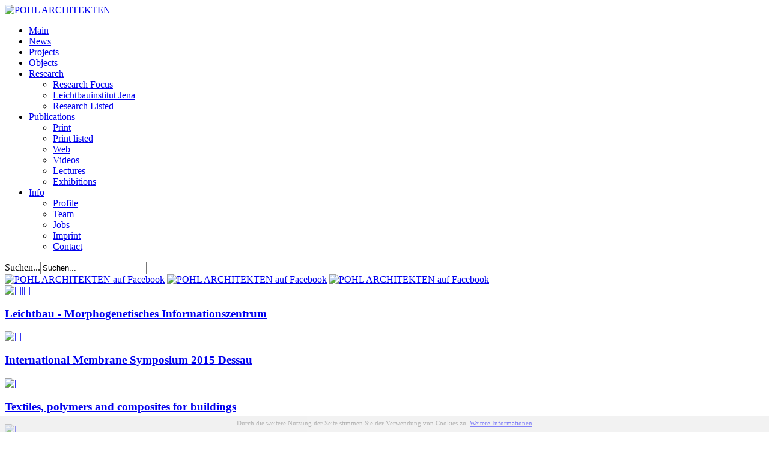

--- FILE ---
content_type: text/html; charset=utf-8
request_url: https://www.pohlarchitekten.de/news/itemlist/tag/Inzell
body_size: 23005
content:





<!DOCTYPE html PUBLIC "-//W3C//DTD XHTML 1.0 Transitional//EN" "http://www.w3.org/TR/xhtml1/DTD/xhtml1-transitional.dtd">
<html xmlns="http://www.w3.org/1999/xhtml" xml:lang="de-de" lang="de-de" dir="ltr" >
	<head>
		
		
		  <base href="https://www.pohlarchitekten.de/news/itemlist/tag/Inzell" />
  <meta http-equiv="content-type" content="text/html; charset=utf-8" />
  <meta name="keywords" content="Pohl Architekten, Pohl Architekten Stadtplaner, Pohl Erfurt, Göran Pohl, Julia Pohl, Erfurt, Bionik, Bau Bionik, Architektur, Eislaufhalle, Eisschnelllaufhalle" />
  <meta name="og:url" content="https://www.pohlarchitekten.de/objects/itemlist/tag/Membran" />
  <meta name="og:title" content="Pohl Architekten - Anzeige der Artikel nach Schlagwörtern: Membran" />
  <meta name="og:type" content="Article" />
  <meta name="og:description" content="Seit 1993 setzen sich Pohl Architekten aus Erfurt für besonders visionäre und innovative Architektur ein. Bionik in der Forschung und in Form realisierter Projekte spielt dabei eine wesentliche Rolle." />
  <meta name="description" content="Seit 1993 setzen sich Pohl Architekten aus Erfurt für besonders visionäre und innovative Architektur ein. Bionik in der Forschung und in Form realisierter Projekte spielt dabei eine wesentliche Rolle." />
  <meta name="generator" content="Joomla! - Open Source Content Management" />
  <title>Pohl Architekten - Anzeige der Artikel nach Schlagwörtern: Membran</title>
  <link href="/templates/pohlarchitekten/favicon.ico" rel="shortcut icon" type="image/vnd.microsoft.icon" />
  <link rel="stylesheet" href="/media/system/css/modal.css" type="text/css" />
  <script src="/media/system/js/mootools-core.js" type="text/javascript"></script>
  <script src="/media/system/js/core.js" type="text/javascript"></script>
  <script src="/media/system/js/modal.js" type="text/javascript"></script>
  <script src="//ajax.googleapis.com/ajax/libs/jquery/1.8/jquery.min.js" type="text/javascript"></script>
  <script src="/media/k2/assets/js/k2.noconflict.js" type="text/javascript"></script>
  <script src="/components/com_k2/js/k2.js" type="text/javascript"></script>
  <script type="text/javascript">

		window.addEvent('domready', function() {

			SqueezeBox.initialize({});
			SqueezeBox.assign($$('a.modal'), {
				parse: 'rel'
			});
		});var K2SitePath = '/';
						
					if (typeof jQuery == 'undefined') {
						document.write('<scr'+'ipt type="text/javascript" src="https://www.pohlarchitekten.de/plugins/system/k2multiimages/K2MultiImages/assets/jquery-1.7.1.min.js"></scr'+'ipt>');
						document.write('<scr'+'ipt>jQuery.noConflict();</scr'+'ipt>');
					}
					
					jQuery(document).ready(function() {
						jQuery('div.itemList .catItemImage').each(function() {
							var title = jQuery(this).find('a').attr('title').split('|')[0];
							if(title == '') {
								var default_title = jQuery(this).parents('div.itemContainer').find('div.catItemHeader a:eq(0)').text().trim();
								jQuery(this).find('a').attr('title', default_title);
							}
							else {
								jQuery(this).find('a').attr('title', title);
							}
							var alt = jQuery(this).find('img').attr('alt').split('|')[0];
							if(alt == '') {
								var default_alt = jQuery(this).parents('div.itemContainer').find('div.catItemHeader a:eq(0)').text().trim();
								jQuery(this).find('img').attr('alt', default_alt);
							}
							else {
								jQuery(this).find('img').attr('alt', alt);
							}
						});
						jQuery('div.genericItemList .genericItemImage').each(function() {
							var title = jQuery(this).find('a').attr('title').split('|')[0];
							if(title == '') {
								var default_title = jQuery(this).parents('div.genericItemView').find('div.genericItemHeader a:eq(0)').text().trim();
								jQuery(this).find('a').attr('title', default_title);
							}
							else {
								jQuery(this).find('a').attr('title', title);
							}
							var alt = jQuery(this).find('img').attr('alt').split('|')[0];
							if(alt == '') {
								var default_alt = jQuery(this).parents('div.genericItemView').find('div.genericItemHeader a:eq(0)').text().trim();
								jQuery(this).find('img').attr('alt', default_alt);
							}
							else {
								jQuery(this).find('img').attr('alt', alt);
							}
						});
					});
					
				
  </script>




<link href="/templates/pohlarchitekten/css/pohl_main.css" rel="stylesheet" type="text/css" />



<script type="text/javascript" src="https://code.jquery.com/jquery-latest.min.js"></script>
<script type="text/javascript" src="/templates/pohlarchitekten/js/jquery.effects.core.min.js"></script>
<script type="text/javascript" src="/templates/pohlarchitekten/js/jquery.effects.slide.min.js"></script>
<script type="text/javascript" src="/templates/pohlarchitekten/js/jquery.effects.blind.min.js"></script>
<script type="text/javascript" src="/templates/pohlarchitekten/js/jquery.superbgimage.min.js"></script>
<script type="text/javascript" src="/templates/pohlarchitekten/js/jquery.idle-timer.js"></script>
<script type="text/javascript" src="/templates/pohlarchitekten/js/css3-mediaqueries.js" ></script>
<script type="text/javascript" src="/templates/pohlarchitekten/js/dw_scroll_c.js"></script>
<script type="text/javascript">

function init_dw_Scroll() {
    
    var wndo = new dw_scrollObj('wn', 'lyr1');
    wndo.buildScrollControls('scrollLinks', 'h');
    
	var wndo = new dw_scrollObj('wn2', 'lyr2');
    wndo.buildScrollControls('scroll_Links', 'v');
	
	var wndo = new dw_scrollObj('wn3', 'lyr3');
    wndo.buildScrollControls('scroll_Links3', 'v');

	var wndo = new dw_scrollObj('wn4', 'lyr4');
    wndo.buildScrollControls('scroll_Links4', 'v');

	var wndo = new dw_scrollObj('wn5', 'lyr5');
    wndo.buildScrollControls('scroll_Links5', 'v');
	
	var wndo = new dw_scrollObj('wn6', 'lyr6');
    wndo.buildScrollControls('scroll_Links6', 'v');
   
}

// if code supported, link in the style sheet (optional) and call the init function onload
if ( dw_scrollObj.isSupported() ) {
    dw_Util.writeStyleSheet('/templates/pohlarchitekten/css/scroll_h.css');
	dw_Util.writeStyleSheet('/templates/pohlarchitekten/css/scroll_v.css');
    dw_Event.add( window, 'load', init_dw_Scroll);
}





</script>



<script type="text/javascript">

$(function() {
	// Options for SuperBGImage
	$.fn.superbgimage.options = {
		randomtransition: 2, // 0-none, 1-use random transition (0-7)
		slideshow: 1, // 0-none, 1-autostart slideshow
		slide_interval: 8000, // interval for the slideshow
		randomimage: 1, // 0-none, 1-random image
		speed: 'slow' // animation speed
	};
	// initialize SuperBGImage
	$('#thumbs').superbgimage().hide();
});


</script>


<script type="text/javascript">
 
(function($){

          var timeout = 10000;

          $(document).bind("idle.idleTimer", function(){
              $('#screensaver').fadeIn("slow");
          });

          $(document).bind("active.idleTimer", function(){
               $('#screensaver').fadeOut("slow");
          });

          $.idleTimer(timeout);

})(jQuery);


</script>


<script language="JavaScript">

(function($){	
	$.fn.fullscreenr = function(options) {
		if(options.height === undefined) alert('Please supply the background image height, default values will now be used. These may be very inaccurate.');
		if(options.width === undefined) alert('Please supply the background image width, default values will now be used. These may be very inaccurate.');
		if(options.bgID === undefined) alert('Please supply the background image ID, default #bgimg will now be used.');
		var defaults = { width: 1280,  height: 1024, bgID: '#bgimg' };
		var options = $.extend({}, defaults, options); 
		$(document).ready(function() { $(options.bgID).fullscreenrResizer(options);	});
		$(window).bind("resize", function() { $(options.bgID).fullscreenrResizer(options); });		
		return this; 		
	};	
	$.fn.fullscreenrResizer = function(options) {
		// Set bg size
		var ratio = options.height / options.width;	
		// Get browser window size
		var browserwidth = $(window).width();
		var browserheight = $(window).height();
		// Scale the image
		if ((browserheight/browserwidth) > ratio){
		    $(this).height(browserheight);
		    $(this).width(browserheight / ratio);
		} else {
		    $(this).width(browserwidth);
		    $(this).height(browserwidth * ratio);
		}
		// Center the image
		$(this).css('left', (browserwidth - $(this).width())/2);
		$(this).css('top', (browserheight - $(this).height())/2);
		return this; 		
	};
})(jQuery);

var FullscreenrOptions = {  width: 1024, height: 683, bgID: '#bgimg' };
jQuery.fn.fullscreenr(FullscreenrOptions);

</script>


<script language="JavaScript">
  
var TimeToFade = 1000.0;

function fade(eid)
{
  var element = document.getElementById(eid);
  if(element == null)
    return;
   
  if(element.FadeState == null)
  {
    if(element.style.opacity == null 
        || element.style.opacity == '' 
        || element.style.opacity == '1')
    {
      element.FadeState = 2;
      
    }
    else
    {
      element.FadeState = -2;
    }
  }
    
  if(element.FadeState == 1 || element.FadeState == -1)
  {
    element.FadeState = element.FadeState == 1 ? -1 : 1;
    element.FadeTimeLeft = TimeToFade - element.FadeTimeLeft;
  }
  else
  {
    element.FadeState = element.FadeState == 2 ? -1 : 1;
    element.FadeTimeLeft = TimeToFade;
    setTimeout("animateFade(" + new Date().getTime() + ",'" + eid + "')", 33);
    
  }  
}

function animateFade(lastTick, eid)
{  
  var curTick = new Date().getTime();
  var elapsedTicks = curTick - lastTick;
  
  var element = document.getElementById(eid);
 
  if(element.FadeTimeLeft <= elapsedTicks)
  {
    element.style.opacity = element.FadeState == 1 ? '1' : '0';
    element.style.filter = 'alpha(opacity = ' 
        + (element.FadeState == 1 ? '100' : '0') + ')';
    element.FadeState = element.FadeState == 1 ? 2 : -2;
    element.style.display = 'none';
    return;
  }
 
  element.FadeTimeLeft -= elapsedTicks;
  var newOpVal = element.FadeTimeLeft/TimeToFade;
  if(element.FadeState == 1)
    newOpVal = 1 - newOpVal;

  element.style.opacity = newOpVal;
  element.style.filter = 'alpha(opacity = ' + (newOpVal*100) + ')';
  
  setTimeout("animateFade(" + curTick + ",'" + eid + "')", 33);
}
</script>




<style type="text/css">
.scanlines {
	position: absolute;
	top: 0px;
	left: 0px;
	width: 100%;
	height: 100%;
	z-index: 2;
}
</style>
<!--[if IE 6]>
<style type="text/css">
.scanlines { display: none; }
</style>
<![endif]-->
<!--[if IE]>
<style type="text/css">
.clearfix {
    zoom: 1;
    display: block;
}
</style>
<![endif]-->


<!--[if lt IE 9]>
<link href="/templates/pohlarchitekten/css/pohl_ie.css" rel="stylesheet" type="text/css" />
<![endif]-->


<script type="text/javascript">

  var _gaq = _gaq || [];
  _gaq.push(['_setAccount', 'UA-36664275-1']);
  _gaq.push(['_trackPageview']);

  (function() {
    var ga = document.createElement('script'); ga.type = 'text/javascript'; ga.async = true;
    ga.src = ('https:' == document.location.protocol ? 'https://ssl' : 'http://www') + '.google-analytics.com/ga.js';
    var s = document.getElementsByTagName('script')[0]; s.parentNode.insertBefore(ga, s);
  })();

</script>




<script type="text/javascript" language="JavaScript"> 
function LadeInfo() { if (document.getElementById) { 
	fade('hidepage'); } else { if (document.layers) { 
	document.hidepage.visibility = 'hidden'; } else { 
	document.all.hidepage.style.visibility = 'hidden'; } } } 
</script>


<script type="text/javascript" language="JavaScript"> 
function screensaverhide() { $('#screensaver').fadeOut("slow"); } 
</script>


<script
language="JavaScript">
<!--
button1= new Image();
button1.src = "/templates/pohlarchitekten/images/facebook4.png"
button2= new Image();
button2.src = "/templates/pohlarchitekten/images/baunetz4.png"
button3= new Image();
button3.src = "/templates/pohlarchitekten/images/german_archi4.png"
//-->
</script>



</head>

<body    onload="LadeInfo()">


<div id="hidepage" style="position: absolute; left:0px; top:0px; background-color: #fff; layer-background-color: #253E6C; height: 100%; width: 100%; z-index:4003;"> 
<table height="100%" width="100%" align="center"><tr><td valign="middle" align="center"><img src="/images/preload.gif" /><br> </td></tr></table> </div>




	    <div class="pohl_topshadow"></div>
    
    <div id="pohl_wrapper">
		<div class="pohl_bottomshadow"></div>
        
        <div class="pohl_header">
        	<div class="pohl_logo">
        	<a href="/" alt="Startseite Pohl Architekten" />
        	        	<img src="/templates/pohlarchitekten/images/pohl_architekten_1.png" alt="POHL ARCHITEKTEN" />
        	        	</a>
        	</div>
        	<div class="pohl_mainmenu">
                
<ul class="menu">
<li class="item-101"><a href="/" >Main</a></li><li class="item-114 current active"><a href="/news" >News</a></li><li class="item-113"><a href="/projects" >Projects</a></li><li class="item-121"><a href="/objects" >Objects</a></li><li class="item-122 deeper parent"><a href="/research" >Research</a><ul><li class="item-157"><a href="/research/research-focus" >Research Focus</a></li><li class="item-158"><a href="/research/leichtbauinstitut-jena" >Leichtbauinstitut Jena</a></li><li class="item-164"><a href="/research/research-listed" >Research Listed</a></li></ul></li><li class="item-123 deeper parent"><a href="/2012-11-30-09-27-15/print" >Publications</a><ul><li class="item-151"><a href="/2012-11-30-09-27-15/print" >Print</a></li><li class="item-152"><a href="/2012-11-30-09-27-15/press-listed" >Print listed</a></li><li class="item-155"><a href="/2012-11-30-09-27-15/web" >Web</a></li><li class="item-153"><a href="/2012-11-30-09-27-15/videos" >Videos</a></li><li class="item-154"><a href="/2012-11-30-09-27-15/lectures" >Lectures</a></li><li class="item-156"><a href="/2012-11-30-09-27-15/exhibitions" >Exhibitions</a></li></ul></li><li class="item-116 deeper parent"><a href="/info" >Info</a><ul><li class="item-124"><a href="/info/profile" >Profile</a></li><li class="item-125"><a href="/info/team" >Team</a></li><li class="item-126"><a href="/info/jobs" >Jobs</a></li><li class="item-127"><a href="/info/imprint" >Imprint</a></li><li class="item-128"><a href="/info/contact" >Contact</a></li></ul></li></ul>

<div class="custom"  >
	<div class="cookiebar" style="position:fixed;bottom:0;left:0; width:100vw; display:inline-block; height:1.9em; background:#e4e4e4; padding-top:6px;color:#666;font-size:0.7em; opacity:0.5;text-align:center;">Durch die weitere Nutzung der Seite stimmen Sie der Verwendung von Cookies zu. <a href="/info/imprint">Weitere Informationen</a></div></div>

        	</div> 
            <div class="pohl_search">
            	<form action="/news" method="post">
	<div class="search">
		<label for="mod-search-searchword">Suchen...</label><input name="searchword" id="mod-search-searchword" maxlength="20"  class="inputbox" type="text" size="20" value="Suchen..."  onblur="if (this.value=='') this.value='Suchen...';" onfocus="if (this.value=='Suchen...') this.value='';" />	<input type="hidden" name="task" value="search" />
	<input type="hidden" name="option" value="com_search" />
	<input type="hidden" name="Itemid" value="114" />
	</div>
</form>

				
            </div>
			<div class="pohl_search">
							<a target="_blank" href="http://www.facebook.com/pohlarchitects" onmouseover="document.getElementById('austausch1').src='/templates/pohlarchitekten/images/facebook4.png';" onmouseout="document.getElementById('austausch1').src='/templates/pohlarchitekten/images/facebook3.png';">
				<img id="austausch1" src="/templates/pohlarchitekten/images/facebook3.png" alt="POHL ARCHITEKTEN auf Facebook"  /></a>
				<a href="http://www.baunetz.de/architekten/Pohl_Architekten_2956217.html" target="_blank" onmouseover="document.getElementById('austausch2').src='/templates/pohlarchitekten/images/baunetz4.png';" onmouseout="document.getElementById('austausch2').src='/templates/pohlarchitekten/images/baunetz3.png';"><img id="austausch2" src="/templates/pohlarchitekten/images/baunetz3.png" alt="POHL ARCHITEKTEN auf Facebook"   /></a>
				<a onmouseover="document.getElementById('austausch3').src='/templates/pohlarchitekten/images/german_archi4.png';" onmouseout="document.getElementById('austausch3').src='/templates/pohlarchitekten/images/german_archi3.png';"href="http://www.german-architects.com/de/pohl-architekten/de/currentProfilePos:0/searchProfileId:37a25c58c5da551611bb516c1da478ac50feacde7f28a/" target="_blank"><img id="austausch3" src="/templates/pohlarchitekten/images/german_archi3.png" alt="POHL ARCHITEKTEN auf Facebook"  /></a>
						</div>
     	</div>
 		
        	    
	    <div class="pohl_container" id="wn" >
	
	    		<div class="pohl_newsflash" id="lyr1" >
                 
<!-- Start K2 Tag Layout -->
<div id="k2Container" class="tagView">

	
	
		<div class="tagItemList">
		



		<!-- Start K2 Item Layout -->
<div class="pohl_spalte"><div class="pohl_entry002">


		<div class="tagItemView">

			<div class="tagItemHeader">
							
			  
		  </div>

		  <div class="tagItemBody">
			  			  <!-- Item Image -->
			  <div class="tagItemImageBlock">
				  <span class="tagItemImage">
				    <a href="/projects/item/188-leichtbau-morphogenetisches-informationszentrum" title="|||||||||">
				    	<img src="/media/k2/items/cache/bc5983b67a44bcede801e2ff363b54e0_Generic.jpg" alt="|||||||||" />
				    </a>
				  </span>
				  <div class="clr"></div>
			  </div>
			
			  
			  			  
			  
			  
			  			  <!-- Item title -->
			  <h3 class="tagItemTitle">
			  						<a href="/projects/item/188-leichtbau-morphogenetisches-informationszentrum">
			  		Leichtbau - Morphogenetisches Informationszentrum			  	</a>
			  				  </h3>
			  			  
			  
			  
			  			  <!-- Item introtext -->
			  <div class="tagItemIntroText">
			  				  </div>
			  
			  <div class="clr"></div>
		  </div>
		  
		  <div class="clr"></div>
		  
		  		  
						
			
			<div class="clr"></div>
		</div>
		<!-- End K2 Item Layout -->

</div>






		



		<!-- Start K2 Item Layout -->
<div class="pohl_entry002">


		<div class="tagItemView">

			<div class="tagItemHeader">
							
			  
		  </div>

		  <div class="tagItemBody">
			  			  <!-- Item Image -->
			  <div class="tagItemImageBlock">
				  <span class="tagItemImage">
				    <a href="/news/item/167-international-membrane-symposium-2015-hochschule-anhalt-ims-e-v-dessau" title="||||">
				    	<img src="/media/k2/items/cache/ce7646a74c54cecf1c05442c71f02147_Generic.jpg" alt="||||" />
				    </a>
				  </span>
				  <div class="clr"></div>
			  </div>
			
			  
			  			  
			  
			  
			  			  <!-- Item title -->
			  <h3 class="tagItemTitle">
			  						<a href="/news/item/167-international-membrane-symposium-2015-hochschule-anhalt-ims-e-v-dessau">
			  		International Membrane Symposium 2015 Dessau			  	</a>
			  				  </h3>
			  			  
			  
			  
			  			  <!-- Item introtext -->
			  <div class="tagItemIntroText">
			  				  </div>
			  
			  <div class="clr"></div>
		  </div>
		  
		  <div class="clr"></div>
		  
		  		  
						
			
			<div class="clr"></div>
		</div>
		<!-- End K2 Item Layout -->

</div>

</div>




		



		<!-- Start K2 Item Layout -->
<div class="pohl_spalte"><div class="pohl_entry002">


		<div class="tagItemView">

			<div class="tagItemHeader">
							
			  
		  </div>

		  <div class="tagItemBody">
			  			  <!-- Item Image -->
			  <div class="tagItemImageBlock">
				  <span class="tagItemImage">
				    <a href="/objects/item/71-textiles-polymers-and-composites-for-buildings-goeran-pohl" title="||">
				    	<img src="/media/k2/items/cache/1698b847c2e4fe98c05adcdc9d420590_Generic.jpg" alt="||" />
				    </a>
				  </span>
				  <div class="clr"></div>
			  </div>
			
			  
			  			  
			  
			  
			  			  <!-- Item title -->
			  <h3 class="tagItemTitle">
			  						<a href="/objects/item/71-textiles-polymers-and-composites-for-buildings-goeran-pohl">
			  		Textiles, polymers and composites for buildings			  	</a>
			  				  </h3>
			  			  
			  
			  
			  			  <!-- Item introtext -->
			  <div class="tagItemIntroText">
			  				  </div>
			  
			  <div class="clr"></div>
		  </div>
		  
		  <div class="clr"></div>
		  
		  		  
						
			
			<div class="clr"></div>
		</div>
		<!-- End K2 Item Layout -->

</div>






		



		<!-- Start K2 Item Layout -->
<div class="pohl_entry002">


		<div class="tagItemView">

			<div class="tagItemHeader">
							
			  
		  </div>

		  <div class="tagItemBody">
			  			  <!-- Item Image -->
			  <div class="tagItemImageBlock">
				  <span class="tagItemImage">
				    <a href="/news/item/53-1st-international-master-in-membrane-structures-master-of-engineering-hochschule-anhalt-dessau" title="||">
				    	<img src="/media/k2/items/cache/90701d02ae3da0e5a21abbd900c25748_Generic.jpg" alt="||" />
				    </a>
				  </span>
				  <div class="clr"></div>
			  </div>
			
			  
			  			  
			  
			  
			  			  <!-- Item title -->
			  <h3 class="tagItemTitle">
			  						<a href="/news/item/53-1st-international-master-in-membrane-structures-master-of-engineering-hochschule-anhalt-dessau">
			  		1st International Master in Membrane Structures / Master of Engineering - Hochschule Anhalt, Dessau			  	</a>
			  				  </h3>
			  			  
			  
			  
			  			  <!-- Item introtext -->
			  <div class="tagItemIntroText">
			  				  </div>
			  
			  <div class="clr"></div>
		  </div>
		  
		  <div class="clr"></div>
		  
		  		  
						
			
			<div class="clr"></div>
		</div>
		<!-- End K2 Item Layout -->

</div>

</div>




		



		<!-- Start K2 Item Layout -->
<div class="pohl_spalte"><div class="pohl_entry002">


		<div class="tagItemView">

			<div class="tagItemHeader">
							
			  
		  </div>

		  <div class="tagItemBody">
			  			  <!-- Item Image -->
			  <div class="tagItemImageBlock">
				  <span class="tagItemImage">
				    <a href="/objects/item/139-adlerwarte-berlebeck" title="||||||">
				    	<img src="/media/k2/items/cache/7f2cd38b7681e6e2ef83b5a7a5385264_Generic.jpg" alt="||||||" />
				    </a>
				  </span>
				  <div class="clr"></div>
			  </div>
			
			  
			  			  
			  
			  
			  			  <!-- Item title -->
			  <h3 class="tagItemTitle">
			  						<a href="/objects/item/139-adlerwarte-berlebeck">
			  		Adlerwarte Berlebeck			  	</a>
			  				  </h3>
			  			  
			  
			  
			  			  <!-- Item introtext -->
			  <div class="tagItemIntroText">
			  				  </div>
			  
			  <div class="clr"></div>
		  </div>
		  
		  <div class="clr"></div>
		  
		  		  
						
			
			<div class="clr"></div>
		</div>
		<!-- End K2 Item Layout -->

</div>






			</div>

	<!-- Pagination -->
	
		

</div>
<!-- End K2 Tag Layout -->
<div style="clear:both"></div>
<h1 class="subline">Schlagwörter:  Membran</h1>
<!-- JoomlaWorks "K2" (v2.6.3) | Learn more about K2 at http://getk2.org -->

 
				<div id="scrollLinks"></div>              
				</div>
			
	    </div>
	    
	       
    

	


<div id="screensaver"></div>





</body>
</html>
